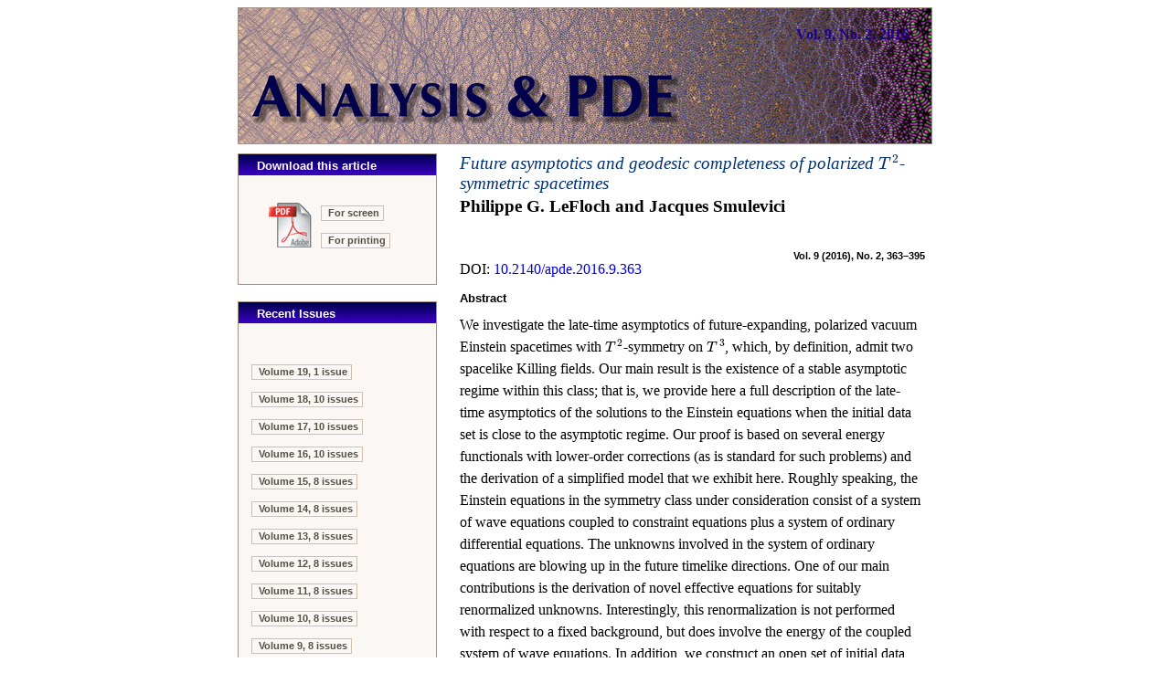

--- FILE ---
content_type: application/xhtml+xml
request_url: https://msp.org/apde/2016/9-2/p03.xhtml
body_size: 5967
content:
<!DOCTYPE html PUBLIC "-//W3C//DTD XHTML 1.0 Strict//EN"
    "http://www.w3.org/TR/xhtml1/DTD/xhtml1-strict.dtd">

<html xmlns="http://www.w3.org/1999/xhtml">
<head>
  <meta http-equiv="Content-Type" content="text/html; charset=utf-8" />
  <meta name="citation_title" content=
  "Future asymptotics and geodesic completeness of polarized T2-symmetric spacetimes" />
  <meta name="citation_author" content="LeFloch, Philippe" />
  <meta name="citation_author_institution" content=
  "Laboratoire Jacques-Louis Lions and Centre National de la Recherche Scientifique, Université Pierre et Marie Curie (Paris 6), 4 Place Jussieu, 75252 Paris, France" />
  <meta name="citation_author" content="Smulevici, Jacques" />
  <meta name="citation_author_institution" content=
  "Laboratoire de Mathématiques, Université Paris-Sud 11, Bât. 425, 91405 Orsay, France" />
  <meta name="citation_publisher" content=
  "Mathematical Sciences Publishers" />
  <meta name="citation_journal_title" content="Analysis &amp; PDE" />
  <meta name="citation_volume" content="9" />
  <meta name="citation_issue" content="2" />
  <meta name="citation_firstpage" content="363" />
  <meta name="citation_lastpage" content="395" />
  <meta name="citation_publication_date" content="2016/03/24" />
  <meta name="citation_pdf_url" content=
  "http://msp.org/apde/2016/9-2/apde-v9-n2-p03-s.pdf" />
  <meta name="citation_doi" content="10.2140/apde.2016.9.363" />
  <meta name="citation_issn" content="1948-206X" />

  <title>Analysis &amp; PDE Vol. 9, No. 2, 2016</title>
  <link href="/apde/etc/journal.css?v=2025-11-20" type="text/css" rel="stylesheet" />
  <link href="/apde/etc/abstract.css" type="text/css" rel="stylesheet" />
  <link rel="shortcut icon" href="/apde/etc/favicon.ico" />
  <script type="text/javascript" src="/apde/etc/cover.js">
</script>
  <script type="text/javascript" src="/apde/etc/journal.js">
</script>
  <script type="text/javascript" src="/apde/etc/archive.js">
</script>
</head>

<body onload="javascript:void(0);">
  <table cellspacing="0" cellpadding="0" class="masthead" id=
  "masthead-area">
    <tr>
      <td class="volume-h" onclick=
      "javascript:window.location='index.xhtml';">
        <h4>Vol. 9, No. 2, 2016</h4>
      </td>
    </tr>
  </table>

  <table cellspacing="0" cellpadding="0" class="main" id="main-area">
    <tr>
      <td class="activity-column" id="activity-area">
        <table cellspacing="0" cellpadding="0" class="action">
          <tr>
            <td align="left">
              <table cellspacing="0" cellpadding="0" width="100%">
                <tr>
                  <td colspan="2" class="action-title-area">
                    <div class="action-title">
                      Download this article
                    </div>
                  </td>
                </tr>

                <tr>
                  <td rowspan="2" class="download-icon-area"><a href=
                  "/apde/2016/9-2/apde-v9-n2-p03-s.pdf"><img class=
                  "download-icon" src="/apde/etc/icon-pdf-lg.gif" alt=
                  "Download this article " /></a></td>

                  <td class="download-caption-area"><a class=
                  "download-caption" href=
                  "/apde/2016/9-2/apde-v9-n2-p03-s.pdf">For screen</a></td>
                </tr>

                <tr>
                  <td class="download-caption-area"><a class=
                  "download-caption" href=
                  "/apde/2016/9-2/apde-v9-n2-p03-p.pdf">For
                  printing</a></td>
                </tr>
              </table>
            </td>
          </tr>
        </table>
     <table cellspacing="0" cellpadding="0" class="pause">		
      <tr>
	   <td class="action-end"><img src="/apde/etc/z.gif" alt="" /></td>	<!-- underline (close) the action area above -->
	  </tr>
      <tr>
	   <td class="pause"><img src="/apde/etc/z.gif" alt="" /></td>	<!-- create white space between sections -->
	  </tr>
	 </table>


              <table cellspacing="0" cellpadding="0" class="action">
        <tr>
          <td>
              <table cellspacing="0" cellpadding="0" width="100%">
              <tr>
                  <td class="action-title-area"><div class="action-title">Recent Issues</div></td>
              </tr>
<tr><td class="issues-area">              <p class="p-about-dropdown" id="volume-short-19">
                 <a class="about" href="/apde/2026/19-1/index.xhtml">Volume 19, 1 issue</a>
             </p>
              <p class="p-about-dropdown" id="volume-short-18">
                  <a class="about" onclick="showIssues('18');">Volume 18, 10 issues</a>
                          </p>
              <p class="p-about-dropdown" id="volume-all-18" style="display:none;">
<a class="about" onclick="collapseIssues('18');">Volume 18</a>
                 <br/><a class="about" href="/apde/2025/18-10/index.xhtml">Issue 10, 2325&#8211;2550</a>
                 <br/><a class="about" href="/apde/2025/18-9/index.xhtml">Issue 9, 2081&#8211;2323</a>
                 <br/><a class="about" href="/apde/2025/18-8/index.xhtml">Issue 8, 1835&#8211;2080</a>
                 <br/><a class="about" href="/apde/2025/18-7/index.xhtml">Issue 7, 1567&#8211;1834</a>
                 <br/><a class="about" href="/apde/2025/18-6/index.xhtml">Issue 6, 1309&#8211;1566</a>
                 <br/><a class="about" href="/apde/2025/18-5/index.xhtml">Issue 5, 1065&#8211;1308</a>
                 <br/><a class="about" href="/apde/2025/18-4/index.xhtml">Issue 4, 805&#8211;1064</a>
                 <br/><a class="about" href="/apde/2025/18-3/index.xhtml">Issue 3, 549&#8211;803</a>
                 <br/><a class="about" href="/apde/2025/18-2/index.xhtml">Issue 2, 279&#8211;548</a>
                 <br/><a class="about" href="/apde/2025/18-1/index.xhtml">Issue 1, 1&#8211;278</a>
             </p>
              <p class="p-about-dropdown" id="volume-short-17">
                  <a class="about" onclick="showIssues('17');">Volume 17, 10 issues</a>
                          </p>
              <p class="p-about-dropdown" id="volume-all-17" style="display:none;">
<a class="about" onclick="collapseIssues('17');">Volume 17</a>
                 <br/><a class="about" href="/apde/2024/17-10/index.xhtml">Issue 10, 3371&#8211;3670</a>
                 <br/><a class="about" href="/apde/2024/17-9/index.xhtml">Issue 9, 2997&#8211;3369</a>
                 <br/><a class="about" href="/apde/2024/17-8/index.xhtml">Issue 8, 2619&#8211;2996</a>
                 <br/><a class="about" href="/apde/2024/17-7/index.xhtml">Issue 7, 2247&#8211;2618</a>
                 <br/><a class="about" href="/apde/2024/17-6/index.xhtml">Issue 6, 1871&#8211;2245</a>
                 <br/><a class="about" href="/apde/2024/17-5/index.xhtml">Issue 5, 1501&#8211;1870</a>
                 <br/><a class="about" href="/apde/2024/17-4/index.xhtml">Issue 4, 1127&#8211;1500</a>
                 <br/><a class="about" href="/apde/2024/17-3/index.xhtml">Issue 3, 757&#8211;1126</a>
                 <br/><a class="about" href="/apde/2024/17-2/index.xhtml">Issue 2, 379&#8211;756</a>
                 <br/><a class="about" href="/apde/2024/17-1/index.xhtml">Issue 1, 1&#8211;377</a>
             </p>
              <p class="p-about-dropdown" id="volume-short-16">
                  <a class="about" onclick="showIssues('16');">Volume 16, 10 issues</a>
                          </p>
              <p class="p-about-dropdown" id="volume-all-16" style="display:none;">
<a class="about" onclick="collapseIssues('16');">Volume 16</a>
                 <br/><a class="about" href="/apde/2023/16-10/index.xhtml">Issue 10, 2241&#8211;2494</a>
                 <br/><a class="about" href="/apde/2023/16-9/index.xhtml">Issue 9, 1989&#8211;2240</a>
                 <br/><a class="about" href="/apde/2023/16-8/index.xhtml">Issue 8, 1745&#8211;1988</a>
                 <br/><a class="about" href="/apde/2023/16-7/index.xhtml">Issue 7, 1485&#8211;1744</a>
                 <br/><a class="about" href="/apde/2023/16-6/index.xhtml">Issue 6, 1289&#8211;1483</a>
                 <br/><a class="about" href="/apde/2023/16-5/index.xhtml">Issue 5, 1089&#8211;1288</a>
                 <br/><a class="about" href="/apde/2023/16-4/index.xhtml">Issue 4, 891&#8211;1088</a>
                 <br/><a class="about" href="/apde/2023/16-3/index.xhtml">Issue 3, 613&#8211;890</a>
                 <br/><a class="about" href="/apde/2023/16-2/index.xhtml">Issue 2, 309&#8211;612</a>
                 <br/><a class="about" href="/apde/2023/16-1/index.xhtml">Issue 1, 1&#8211;308</a>
             </p>
              <p class="p-about-dropdown" id="volume-short-15">
                  <a class="about" onclick="showIssues('15');">Volume 15, 8 issues</a>
                          </p>
              <p class="p-about-dropdown" id="volume-all-15" style="display:none;">
<a class="about" onclick="collapseIssues('15');">Volume 15</a>
                 <br/><a class="about" href="/apde/2022/15-8/index.xhtml">Issue 8, 1861&#8211;2108</a>
                 <br/><a class="about" href="/apde/2022/15-7/index.xhtml">Issue 7, 1617&#8211;1859</a>
                 <br/><a class="about" href="/apde/2022/15-6/index.xhtml">Issue 6, 1375&#8211;1616</a>
                 <br/><a class="about" href="/apde/2022/15-5/index.xhtml">Issue 5, 1131&#8211;1373</a>
                 <br/><a class="about" href="/apde/2022/15-4/index.xhtml">Issue 4, 891&#8211;1130</a>
                 <br/><a class="about" href="/apde/2022/15-3/index.xhtml">Issue 3, 567&#8211;890</a>
                 <br/><a class="about" href="/apde/2022/15-2/index.xhtml">Issue 2, 273&#8211;566</a>
                 <br/><a class="about" href="/apde/2022/15-1/index.xhtml">Issue 1, 1&#8211;272</a>
             </p>
              <p class="p-about-dropdown" id="volume-short-14">
                  <a class="about" onclick="showIssues('14');">Volume 14, 8 issues</a>
                          </p>
              <p class="p-about-dropdown" id="volume-all-14" style="display:none;">
<a class="about" onclick="collapseIssues('14');">Volume 14</a>
                 <br/><a class="about" href="/apde/2021/14-8/index.xhtml">Issue 8, 2327&#8211;2651</a>
                 <br/><a class="about" href="/apde/2021/14-7/index.xhtml">Issue 7, 1977&#8211;2326</a>
                 <br/><a class="about" href="/apde/2021/14-6/index.xhtml">Issue 6, 1671&#8211;1976</a>
                 <br/><a class="about" href="/apde/2021/14-5/index.xhtml">Issue 5, 1333&#8211;1669</a>
                 <br/><a class="about" href="/apde/2021/14-4/index.xhtml">Issue 4, 985&#8211;1332</a>
                 <br/><a class="about" href="/apde/2021/14-3/index.xhtml">Issue 3, 667&#8211;984</a>
                 <br/><a class="about" href="/apde/2021/14-2/index.xhtml">Issue 2, 323&#8211;666</a>
                 <br/><a class="about" href="/apde/2021/14-1/index.xhtml">Issue 1, 1&#8211;322</a>
             </p>
              <p class="p-about-dropdown" id="volume-short-13">
                  <a class="about" onclick="showIssues('13');">Volume 13, 8 issues</a>
                          </p>
              <p class="p-about-dropdown" id="volume-all-13" style="display:none;">
<a class="about" onclick="collapseIssues('13');">Volume 13</a>
                 <br/><a class="about" href="/apde/2020/13-8/index.xhtml">Issue 8, 2259&#8211;2480</a>
                 <br/><a class="about" href="/apde/2020/13-7/index.xhtml">Issue 7, 1955&#8211;2257</a>
                 <br/><a class="about" href="/apde/2020/13-6/index.xhtml">Issue 6, 1605&#8211;1954</a>
                 <br/><a class="about" href="/apde/2020/13-5/index.xhtml">Issue 5, 1269&#8211;1603</a>
                 <br/><a class="about" href="/apde/2020/13-4/index.xhtml">Issue 4, 945&#8211;1268</a>
                 <br/><a class="about" href="/apde/2020/13-3/index.xhtml">Issue 3, 627&#8211;944</a>
                 <br/><a class="about" href="/apde/2020/13-2/index.xhtml">Issue 2, 317&#8211;625</a>
                 <br/><a class="about" href="/apde/2020/13-1/index.xhtml">Issue 1, 1&#8211;316</a>
             </p>
              <p class="p-about-dropdown" id="volume-short-12">
                  <a class="about" onclick="showIssues('12');">Volume 12, 8 issues</a>
                          </p>
              <p class="p-about-dropdown" id="volume-all-12" style="display:none;">
<a class="about" onclick="collapseIssues('12');">Volume 12</a>
                 <br/><a class="about" href="/apde/2019/12-8/index.xhtml">Issue 8, 1891&#8211;2146</a>
                 <br/><a class="about" href="/apde/2019/12-7/index.xhtml">Issue 7, 1643&#8211;1890</a>
                 <br/><a class="about" href="/apde/2019/12-7/index.xhtml">Issue 7, 1397&#8211;1644</a>
                 <br/><a class="about" href="/apde/2019/12-6/index.xhtml">Issue 6, 1397&#8211;1642</a>
                 <br/><a class="about" href="/apde/2019/12-5/index.xhtml">Issue 5, 1149&#8211;1396</a>
                 <br/><a class="about" href="/apde/2019/12-4/index.xhtml">Issue 4, 867&#8211;1148</a>
                 <br/><a class="about" href="/apde/2019/12-3/index.xhtml">Issue 3, 605&#8211;866</a>
                 <br/><a class="about" href="/apde/2019/12-2/index.xhtml">Issue 2, 259&#8211;604</a>
                 <br/><a class="about" href="/apde/2019/12-1/index.xhtml">Issue 1, 1&#8211;258</a>
             </p>
              <p class="p-about-dropdown" id="volume-short-11">
                  <a class="about" onclick="showIssues('11');">Volume 11, 8 issues</a>
                          </p>
              <p class="p-about-dropdown" id="volume-all-11" style="display:none;">
<a class="about" onclick="collapseIssues('11');">Volume 11</a>
                 <br/><a class="about" href="/apde/2018/11-8/index.xhtml">Issue 8, 1841&#8211;2148</a>
                 <br/><a class="about" href="/apde/2018/11-7/index.xhtml">Issue 7, 1587&#8211;1839</a>
                 <br/><a class="about" href="/apde/2018/11-6/index.xhtml">Issue 6, 1343&#8211;1586</a>
                 <br/><a class="about" href="/apde/2018/11-5/index.xhtml">Issue 5, 1083&#8211;1342</a>
                 <br/><a class="about" href="/apde/2018/11-4/index.xhtml">Issue 4, 813&#8211;1081</a>
                 <br/><a class="about" href="/apde/2018/11-3/index.xhtml">Issue 3, 555&#8211;812</a>
                 <br/><a class="about" href="/apde/2018/11-2/index.xhtml">Issue 2, 263&#8211;553</a>
                 <br/><a class="about" href="/apde/2018/11-1/index.xhtml">Issue 1, 1&#8211;261</a>
             </p>
              <p class="p-about-dropdown" id="volume-short-10">
                  <a class="about" onclick="showIssues('10');">Volume 10, 8 issues</a>
                          </p>
              <p class="p-about-dropdown" id="volume-all-10" style="display:none;">
<a class="about" onclick="collapseIssues('10');">Volume 10</a>
                 <br/><a class="about" href="/apde/2017/10-8/index.xhtml">Issue 8, 1793&#8211;2041</a>
                 <br/><a class="about" href="/apde/2017/10-7/index.xhtml">Issue 7, 1539&#8211;1791</a>
                 <br/><a class="about" href="/apde/2017/10-6/index.xhtml">Issue 6, 1285&#8211;1538</a>
                 <br/><a class="about" href="/apde/2017/10-5/index.xhtml">Issue 5, 1017&#8211;1284</a>
                 <br/><a class="about" href="/apde/2017/10-4/index.xhtml">Issue 4, 757&#8211;1015</a>
                 <br/><a class="about" href="/apde/2017/10-3/index.xhtml">Issue 3, 513&#8211;756</a>
                 <br/><a class="about" href="/apde/2017/10-2/index.xhtml">Issue 2, 253&#8211;512</a>
                 <br/><a class="about" href="/apde/2017/10-1/index.xhtml">Issue 1, 1&#8211;252</a>
             </p>
              <p class="p-about-dropdown" id="volume-short-9">
                  <a class="about" onclick="showIssues('9');">Volume 9, 8 issues</a>
                          </p>
              <p class="p-about-dropdown" id="volume-all-9" style="display:none;">
<a class="about" onclick="collapseIssues('9');">Volume 9</a>
                 <br/><a class="about" href="/apde/2016/9-8/index.xhtml">Issue 8, 1772&#8211;2050</a>
                 <br/><a class="about" href="/apde/2016/9-7/index.xhtml">Issue 7, 1523&#8211;1772</a>
                 <br/><a class="about" href="/apde/2016/9-6/index.xhtml">Issue 6, 1285&#8211;1522</a>
                 <br/><a class="about" href="/apde/2016/9-5/index.xhtml">Issue 5, 1019&#8211;1283</a>
                 <br/><a class="about" href="/apde/2016/9-4/index.xhtml">Issue 4, 773&#8211;1018</a>
                 <br/><a class="about" href="/apde/2016/9-3/index.xhtml">Issue 3, 515&#8211;772</a>
                 <br/><a class="about" href="/apde/2016/9-2/index.xhtml">Issue 2, 259&#8211;514</a>
                 <br/><a class="about" href="/apde/2016/9-1/index.xhtml">Issue 1, 1&#8211;257</a>
             </p>
              <p class="p-about-dropdown" id="volume-short-8">
                  <a class="about" onclick="showIssues('8');">Volume 8, 8 issues</a>
                          </p>
              <p class="p-about-dropdown" id="volume-all-8" style="display:none;">
<a class="about" onclick="collapseIssues('8');">Volume 8</a>
                 <br/><a class="about" href="/apde/2015/8-8/index.xhtml">Issue 8, 1807&#8211;2055</a>
                 <br/><a class="about" href="/apde/2015/8-7/index.xhtml">Issue 7, 1541&#8211;1805</a>
                 <br/><a class="about" href="/apde/2015/8-6/index.xhtml">Issue 6, 1289&#8211;1539</a>
                 <br/><a class="about" href="/apde/2015/8-5/index.xhtml">Issue 5, 1025&#8211;1288</a>
                 <br/><a class="about" href="/apde/2015/8-4/index.xhtml">Issue 4, 765&#8211;1023</a>
                 <br/><a class="about" href="/apde/2015/8-3/index.xhtml">Issue 3, 513&#8211;764</a>
                 <br/><a class="about" href="/apde/2015/8-2/index.xhtml">Issue 2, 257&#8211;511</a>
                 <br/><a class="about" href="/apde/2015/8-1/index.xhtml">Issue 1, 1&#8211;255</a>
             </p>
              <p class="p-about-dropdown" id="volume-short-7">
                  <a class="about" onclick="showIssues('7');">Volume 7, 8 issues</a>
                          </p>
              <p class="p-about-dropdown" id="volume-all-7" style="display:none;">
<a class="about" onclick="collapseIssues('7');">Volume 7</a>
                 <br/><a class="about" href="/apde/2014/7-8/index.xhtml">Issue 8, 1713&#8211;2027</a>
                 <br/><a class="about" href="/apde/2014/7-7/index.xhtml">Issue 7, 1464&#8211;1712</a>
                 <br/><a class="about" href="/apde/2014/7-6/index.xhtml">Issue 6, 1237&#8211;1464</a>
                 <br/><a class="about" href="/apde/2014/7-5/index.xhtml">Issue 5, 1027&#8211;1236</a>
                 <br/><a class="about" href="/apde/2014/7-4/index.xhtml">Issue 4, 771&#8211;1026</a>
                 <br/><a class="about" href="/apde/2014/7-3/index.xhtml">Issue 3, 529&#8211;770</a>
                 <br/><a class="about" href="/apde/2014/7-2/index.xhtml">Issue 2, 267&#8211;527</a>
                 <br/><a class="about" href="/apde/2014/7-1/index.xhtml">Issue 1, 1&#8211;266</a>
             </p>
              <p class="p-about-dropdown" id="volume-short-6">
                  <a class="about" onclick="showIssues('6');">Volume 6, 8 issues</a>
                          </p>
              <p class="p-about-dropdown" id="volume-all-6" style="display:none;">
<a class="about" onclick="collapseIssues('6');">Volume 6</a>
                 <br/><a class="about" href="/apde/2013/6-8/index.xhtml">Issue 8, 1793&#8211;2048</a>
                 <br/><a class="about" href="/apde/2013/6-7/index.xhtml">Issue 7, 1535&#8211;1791</a>
                 <br/><a class="about" href="/apde/2013/6-6/index.xhtml">Issue 6, 1243&#8211;1533</a>
                 <br/><a class="about" href="/apde/2013/6-5/index.xhtml">Issue 5, 1001&#8211;1242</a>
                 <br/><a class="about" href="/apde/2013/6-4/index.xhtml">Issue 4, 751&#8211;1000</a>
                 <br/><a class="about" href="/apde/2013/6-3/index.xhtml">Issue 3, 515&#8211;750</a>
                 <br/><a class="about" href="/apde/2013/6-2/index.xhtml">Issue 2, 257&#8211;514</a>
                 <br/><a class="about" href="/apde/2013/6-1/index.xhtml">Issue 1, 1&#8211;256</a>
             </p>
              <p class="p-about-dropdown" id="volume-short-5">
                  <a class="about" onclick="showIssues('5');">Volume 5, 5 issues</a>
                          </p>
              <p class="p-about-dropdown" id="volume-all-5" style="display:none;">
<a class="about" onclick="collapseIssues('5');">Volume 5</a>
                 <br/><a class="about" href="/apde/2012/5-5/index.xhtml">Issue 5, 887&#8211;1173</a>
                 <br/><a class="about" href="/apde/2012/5-4/index.xhtml">Issue 4, 705&#8211;885</a>
                 <br/><a class="about" href="/apde/2012/5-3/index.xhtml">Issue 3, 423&#8211;703</a>
                 <br/><a class="about" href="/apde/2012/5-2/index.xhtml">Issue 2, 219&#8211;422</a>
                 <br/><a class="about" href="/apde/2012/5-1/index.xhtml">Issue 1, 1&#8211;218</a>
             </p>
              <p class="p-about-dropdown" id="volume-short-4">
                  <a class="about" onclick="showIssues('4');">Volume 4, 5 issues</a>
                          </p>
              <p class="p-about-dropdown" id="volume-all-4" style="display:none;">
<a class="about" onclick="collapseIssues('4');">Volume 4</a>
                 <br/><a class="about" href="/apde/2011/4-5/index.xhtml">Issue 5, 639&#8211;795</a>
                 <br/><a class="about" href="/apde/2011/4-4/index.xhtml">Issue 4, 499&#8211;638</a>
                 <br/><a class="about" href="/apde/2011/4-3/index.xhtml">Issue 3, 369&#8211;497</a>
                 <br/><a class="about" href="/apde/2011/4-2/index.xhtml">Issue 2, 191&#8211;367</a>
                 <br/><a class="about" href="/apde/2011/4-1/index.xhtml">Issue 1, 1&#8211;190</a>
             </p>
              <p class="p-about-dropdown" id="volume-short-3">
                  <a class="about" onclick="showIssues('3');">Volume 3, 4 issues</a>
                          </p>
              <p class="p-about-dropdown" id="volume-all-3" style="display:none;">
<a class="about" onclick="collapseIssues('3');">Volume 3</a>
                 <br/><a class="about" href="/apde/2010/3-4/index.xhtml">Issue 4, 359&#8211;489</a>
                 <br/><a class="about" href="/apde/2010/3-3/index.xhtml">Issue 3, 227&#8211;358</a>
                 <br/><a class="about" href="/apde/2010/3-2/index.xhtml">Issue 2, 109&#8211;225</a>
                 <br/><a class="about" href="/apde/2010/3-1/index.xhtml">Issue 1, 1&#8211;108</a>
             </p>
              <p class="p-about-dropdown" id="volume-short-2">
                  <a class="about" onclick="showIssues('2');">Volume 2, 3 issues</a>
                          </p>
              <p class="p-about-dropdown" id="volume-all-2" style="display:none;">
<a class="about" onclick="collapseIssues('2');">Volume 2</a>
                 <br/><a class="about" href="/apde/2009/2-3/index.xhtml">Issue 3, 261&#8211;366</a>
                 <br/><a class="about" href="/apde/2009/2-2/index.xhtml">Issue 2, 119&#8211;259</a>
                 <br/><a class="about" href="/apde/2009/2-1/index.xhtml">Issue 1, 1&#8211;81</a>
             </p>
              <p class="p-about-dropdown" id="volume-short-1">
                  <a class="about" onclick="showIssues('1');">Volume 1, 3 issues</a>
                          </p>
              <p class="p-about-dropdown" id="volume-all-1" style="display:none;">
<a class="about" onclick="collapseIssues('1');">Volume 1</a>
                 <br/><a class="about" href="/apde/2008/1-3/index.xhtml">Issue 3, 267&#8211;379</a>
                 <br/><a class="about" href="/apde/2008/1-2/index.xhtml">Issue 2, 127&#8211;266</a>
                 <br/><a class="about" href="/apde/2008/1-1/index.xhtml">Issue 1, 1&#8211;126</a>
             </p>
</td></tr>            </table>
          </td>
        </tr>
      </table>

        
     <table cellspacing="0" cellpadding="0" class="pause">		
      <tr>
	   <td class="action-end"><img src="/apde/etc/z.gif" alt="" /></td>	<!-- underline (close) the action area above -->
	  </tr>
      <tr>
	   <td class="pause"><img src="/apde/etc/z.gif" alt="" /></td>	<!-- create white space between sections -->
	  </tr>
	 </table>


        <table cellspacing="0" cellpadding="0" class="action">
   <tr>
       <td>
               <table cellspacing="0" cellpadding="0" width="100%">
                          <tr>
<td class="action-title-area"><div class="action-title">The Journal</div></td>
</tr>

<tr><td class="about-area">
  <a class="about" href="/apde/about/journal/about.html">About the journal</a></td></tr>
<tr><td class="about-area">
    <a class="about" href="/apde/about/journal/policies.html">Ethics and policies</a></td></tr>
<tr><td class="about-area">
    <a class="about" href="/apde/about/journal/peer.html">Peer-review process</a></td></tr>

<tr><td>&#xa0;</td></tr>

<tr><td class="about-area">
  <a class="about" href="/apde/about/journal/submissions.html">Submission guidelines</a></td></tr>
<!--journal specific link -->
<tr><td class="about-area">
  <a class="about" href="https://ef.msp.org/submit/apde" target="_blank">Submission form</a></td></tr>
<!-- journal specific link -->
<tr><td class="about-area">
  <a class="about" href="/apde/about/journal/editorial.html">Editorial board</a></td></tr>
<tr><td class="about-area">
  <a class="about" href="/apde/about/journal/areas.html">Editors' interests</a></td></tr>

<tr><td>&#xa0;</td></tr>

<!-- journal specific link -->
<tr><td class="about-area">
  <a class="about" href="https://msp.org/publications/journals/#apde">Subscriptions</a></td></tr>

<tr><td>&#xa0;</td></tr>

<tr><td class="about-area issn">
ISSN 1948-206X (online)
</td></tr>
<tr><td class="about-area issn">
ISSN 2157-5045 (print)
</td></tr>


<tr><td>&#xa0;</td></tr>

<!-- journal specific link -->
<tr><td class="about-area">
  <a class="about" href="/index/ai.php?jpath=apde">Author index</a></td></tr>
<!-- journal specific link -->
<tr><td class="about-area">
  <a class="about" href="/soon/coming.php?jpath=apde">To appear</a></td></tr>

<tr><td>&#xa0;</td></tr>

<tr><td class="about-area">
  <a class="about" href="https://msp.org/p">Other MSP journals</a></td></tr>
               </table>
         </td>
    </tr>
</table>


<script async="true" defer="true"  src="https://eye.msp.org/app.js"></script>
<noscript><img src="https://eye.msp.org/image.gif" alt="" /></noscript>


      </td>

      <td class="content-column" id="content-area">
        <table cellspacing="0" cellpadding="0">
          <tr>
            <td class="title-area">
              <a class="title" href=
              "/apde/2016/9-2/apde-v9-n2-p03-s.pdf">Future asymptotics and
              geodesic completeness of polarized $T^2$-symmetric
              spacetimes</a>

              <h3>Philippe G. LeFloch and Jacques Smulevici</h3>
            </td>
          </tr>

          <tr>
            <td>
              <div class="page-numbers">
                Vol. 9 (2016), No. 2, 363–395
              </div>
            </td>
          </tr>

          <tr>
            <td>
              <div class="paper-doi">
                DOI: <a href=
                "http://dx.doi.org/10.2140/apde.2016.9.363">10.2140/apde.2016.9.363</a>
              </div>
            </td>
          </tr>
        </table>

        <table cellspacing="0" cellpadding="0" class="article">
          <tr>
            <td class="article-area">
              <h5>Abstract</h5>
            </td>
          </tr>

          <tr>
            <td class="article-area">
<p class="noindent">We investigate the late-time asymptotics of future-expanding, polarized vacuum Einstein spacetimes
 with 
<math xmlns="http://www.w3.org/1998/Math/MathML" display="inline"><msup><mrow><mi>T</mi></mrow><mrow><mn>2</mn></mrow></msup></math>-symmetry
 on 
<math xmlns="http://www.w3.org/1998/Math/MathML" display="inline"><msup><mrow><mi>T</mi></mrow><mrow><mn>3</mn></mrow></msup></math>,
 which, by definition, admit two spacelike Killing fields. Our main result is the
 existence of a stable asymptotic regime within this class; that is, we provide here a
 full description of the late-time asymptotics of the solutions to the Einstein equations
 when the initial data set is close to the asymptotic regime. Our proof is based on
 several energy functionals with lower-order corrections (as is standard for such
 problems) and the derivation of a simplified model that we exhibit here. Roughly
 speaking, the Einstein equations in the symmetry class under consideration consist of
 a system of wave equations coupled to constraint equations plus a system of ordinary
 differential equations. The unknowns involved in the system of ordinary
 equations are blowing up in the future timelike directions. One of our main
 contributions is the derivation of novel effective equations for suitably renormalized
 unknowns. Interestingly, this renormalization is not performed with respect to a
 fixed background, but does involve the energy of the coupled system of wave
 equations. In addition, we construct an open set of initial data that are
 arbitrarily close to the expected asymptotic behavior. We emphasize that, in
 comparison, the class of Gowdy spacetimes exhibits a very different dynamical
 behavior to the one we uncover in the present work for general polarized
 
<math xmlns="http://www.w3.org/1998/Math/MathML" display="inline"><msup><mrow><mi>T</mi></mrow><mrow><mn>2</mn></mrow></msup></math>-symmetric
 spacetimes. Furthermore, all the conclusions of this paper are valid within the framework of
 weakly 
<math xmlns="http://www.w3.org/1998/Math/MathML" display="inline"><msup><mrow><mi>T</mi></mrow><mrow><mn>2</mn></mrow></msup></math>-symmetric
 spacetimes previously introduced by the authors.
 </p>

</td>
          </tr>
        </table>

        <table cellspacing="0" cellpadding="0" class="article">
          <tr>
            <td class="article-area">
              <h5>Keywords</h5>

              <div class="keywords">
                Einstein equations, $T^2$-symmetry, future expanding
                spacetime, late-time asymptotics, geodesic completeness
              </div>
            </td>
          </tr>
        </table>

        <table cellspacing="0" cellpadding="0" class="article">
          <tr>
            <td class="article-area">
              <h5>Mathematical Subject Classification 2010</h5>

              <div class="keywords">
                Primary: 83C05, 83C20, 35Q76
              </div>
            </td>
          </tr>
        </table>

        <table cellspacing="0" cellpadding="0" class="article">
          <tr>
            <td class="article-area">
              <h5>Milestones</h5>

              <div class="keywords">
                Received: 9 August 2014
              </div>

              <div class="keywords">
                Revised: 14 October 2015
              </div>

              <div class="keywords">
                Accepted: 6 December 2015
              </div>

              <div class="keywords">
                Published: 24 March 2016
              </div>
            </td>
          </tr>
        </table>

        <table cellspacing="0" cellpadding="0" class="article">
          <tr>
            <td class="article-area">
              <h5>Authors</h5>
            </td>
          </tr>
        </table>

        <table cellspacing="0" cellpadding="0" class="author-contact">
          <tr>
            <td class="author-name" colspan="2"><a href="#email" class=
            "author-name" onclick=
            "javascript: if(confirm('Would you like to see this person\'s email?')){ var a = Array(24642,53614,56538,21671,44177,26694,20550,3398,57559,52491,55905,42906,43276,27773); var p = 65539; var b = Array(2 * a.length); for(var i = 0; i &lt; a.length; i++){ var t = 1; for(var j = 0; j &lt;65536; j++){ if (t == a[i]){ b[2*i] = String.fromCharCode(j &amp; 255); b[2*i + 1] = String.fromCharCode((j &gt;&gt;&gt; 8) &amp; 255); j = 65536; }; t = (2 * t) % p ; }; } alert(b.join('')); } ;return false;">
            Philippe G. LeFloch</a></td>
          </tr>

          <tr>
            <td class="author-address">Laboratoire Jacques-Louis Lions and
            Centre National de la Recherche Scientifique<br />
            Université Pierre et Marie Curie (Paris 6)<br />
            4 Place Jussieu<br />
            75252 Paris<br />
            France</td>
          </tr>

          <tr>
            <td></td>
          </tr>

          <tr>
            <td class="author-name" colspan="2"><a href="#email" class=
            "author-name" onclick=
            "javascript: if(confirm('Would you like to see this person\'s email?')){ var a = Array(43238,52540,43197,49228,6128,19572,24396,55148,52845,18209,51442,56297,8914,32010,10874,32342); var p = 65539; var b = Array(2 * a.length); for(var i = 0; i &lt; a.length; i++){ var t = 1; for(var j = 0; j &lt;65536; j++){ if (t == a[i]){ b[2*i] = String.fromCharCode(j &amp; 255); b[2*i + 1] = String.fromCharCode((j &gt;&gt;&gt; 8) &amp; 255); j = 65536; }; t = (2 * t) % p ; }; } alert(b.join('')); } ;return false;">
            Jacques Smulevici</a></td>
          </tr>

          <tr>
            <td class="author-address">Laboratoire de Mathématiques<br />
            Université Paris-Sud 11<br />
            Bât. 425<br />
            91405 Orsay<br />
            France</td>
          </tr>

          <tr>
            <td></td>
          </tr>
        </table>
      </td>
    </tr>

    <tr>
      <td>
        <table cellspacing="0" cellpadding="0" class="pause">
          <tr>
            <td class="action-end"><img src="/apde/etc/z.gif" alt=
            "" /></td>
          </tr>
        </table>
      </td>

      <td id="content-area-end"></td>
    </tr>
  </table>

  <table cellspacing="0" cellpadding="0" id="footer-area">
    <tr>
      <td class="box-footer" onclick=
      "javascript:window.location='http://msp.org/';">
        <img src="/mod/images/msp-logo.png" alt=
        "Mathematical Sciences Publishers" />

        <p class="copyright">© Copyright 2016 Mathematical Sciences
        Publishers. All rights reserved.</p>
      </td>
    </tr>
  </table>
<script type="text/x-mathjax-config">
  MathJax.Hub.Config({
    jax: [
      "input/TeX",
      "input/MathML",
      "output/CommonHTML"
    ],
    tex2jax: {
        inlineMath: [['$', '$'], ['\\(', '\\)']],
        processEscapes: true
      },
    extensions: [
      "tex2jax.js",
      "mml2jax.js"
    ],
    TeX: {
      extensions: [
        "autoload-all.js"
      ]
    }
  });
</script>

<script type="text/javascript"
   src="https://cdnjs.cloudflare.com/ajax/libs/mathjax/2.7.5/MathJax.js">
</script>

</body>
</html>
